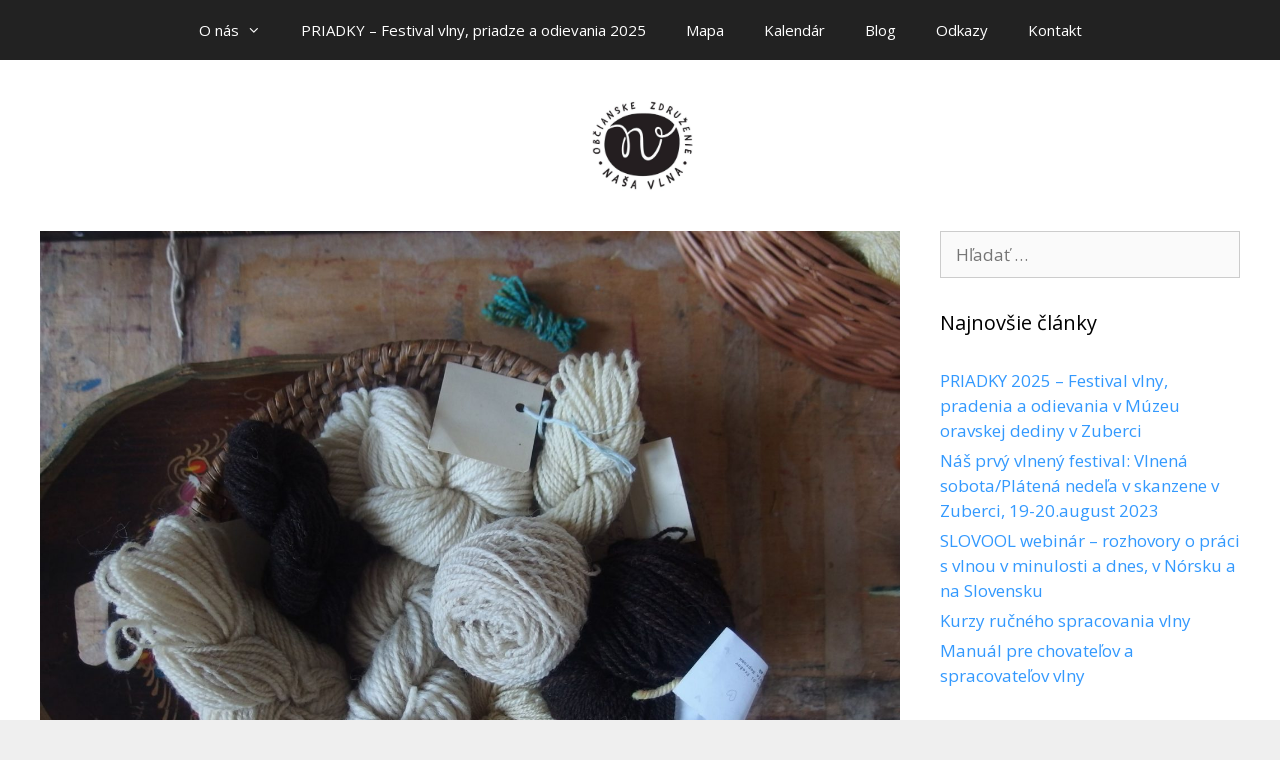

--- FILE ---
content_type: text/html; charset=UTF-8
request_url: https://www.nasavlna.sk/2020/05/30/vlna-podla-plemien-tzv-breed-specific/
body_size: 41874
content:
<!DOCTYPE html>
<html lang="sk-SK" prefix="og: http://ogp.me/ns# fb: http://ogp.me/ns/fb#">
<head>
	<meta charset="UTF-8">
	<link rel="profile" href="https://gmpg.org/xfn/11">
	<title>Vlna podľa plemien (tzv. „breed specific“) &#8211; www.nasavlna.sk</title>
<link rel='dns-prefetch' href='//www.googletagmanager.com' />
<link rel='dns-prefetch' href='//fonts.googleapis.com' />
<link rel='dns-prefetch' href='//s.w.org' />
<link href='https://fonts.gstatic.com' crossorigin rel='preconnect' />
<link rel="alternate" type="application/rss+xml" title="RSS kanál: www.nasavlna.sk &raquo;" href="https://www.nasavlna.sk/feed/" />
<link rel="alternate" type="application/rss+xml" title="RSS kanál komentárov webu www.nasavlna.sk &raquo;" href="https://www.nasavlna.sk/comments/feed/" />
<link rel="alternate" type="application/rss+xml" title="RSS kanál komentárov webu www.nasavlna.sk &raquo; ku článku Vlna podľa plemien (tzv. „breed specific“)" href="https://www.nasavlna.sk/2020/05/30/vlna-podla-plemien-tzv-breed-specific/feed/" />
		<script>
			window._wpemojiSettings = {"baseUrl":"https:\/\/s.w.org\/images\/core\/emoji\/13.0.0\/72x72\/","ext":".png","svgUrl":"https:\/\/s.w.org\/images\/core\/emoji\/13.0.0\/svg\/","svgExt":".svg","source":{"concatemoji":"https:\/\/www.nasavlna.sk\/wp-includes\/js\/wp-emoji-release.min.js?ver=5.5.17"}};
			!function(e,a,t){var n,r,o,i=a.createElement("canvas"),p=i.getContext&&i.getContext("2d");function s(e,t){var a=String.fromCharCode;p.clearRect(0,0,i.width,i.height),p.fillText(a.apply(this,e),0,0);e=i.toDataURL();return p.clearRect(0,0,i.width,i.height),p.fillText(a.apply(this,t),0,0),e===i.toDataURL()}function c(e){var t=a.createElement("script");t.src=e,t.defer=t.type="text/javascript",a.getElementsByTagName("head")[0].appendChild(t)}for(o=Array("flag","emoji"),t.supports={everything:!0,everythingExceptFlag:!0},r=0;r<o.length;r++)t.supports[o[r]]=function(e){if(!p||!p.fillText)return!1;switch(p.textBaseline="top",p.font="600 32px Arial",e){case"flag":return s([127987,65039,8205,9895,65039],[127987,65039,8203,9895,65039])?!1:!s([55356,56826,55356,56819],[55356,56826,8203,55356,56819])&&!s([55356,57332,56128,56423,56128,56418,56128,56421,56128,56430,56128,56423,56128,56447],[55356,57332,8203,56128,56423,8203,56128,56418,8203,56128,56421,8203,56128,56430,8203,56128,56423,8203,56128,56447]);case"emoji":return!s([55357,56424,8205,55356,57212],[55357,56424,8203,55356,57212])}return!1}(o[r]),t.supports.everything=t.supports.everything&&t.supports[o[r]],"flag"!==o[r]&&(t.supports.everythingExceptFlag=t.supports.everythingExceptFlag&&t.supports[o[r]]);t.supports.everythingExceptFlag=t.supports.everythingExceptFlag&&!t.supports.flag,t.DOMReady=!1,t.readyCallback=function(){t.DOMReady=!0},t.supports.everything||(n=function(){t.readyCallback()},a.addEventListener?(a.addEventListener("DOMContentLoaded",n,!1),e.addEventListener("load",n,!1)):(e.attachEvent("onload",n),a.attachEvent("onreadystatechange",function(){"complete"===a.readyState&&t.readyCallback()})),(n=t.source||{}).concatemoji?c(n.concatemoji):n.wpemoji&&n.twemoji&&(c(n.twemoji),c(n.wpemoji)))}(window,document,window._wpemojiSettings);
		</script>
		<style>
img.wp-smiley,
img.emoji {
	display: inline !important;
	border: none !important;
	box-shadow: none !important;
	height: 1em !important;
	width: 1em !important;
	margin: 0 .07em !important;
	vertical-align: -0.1em !important;
	background: none !important;
	padding: 0 !important;
}
</style>
	<link rel='stylesheet' id='generate-fonts-css'  href='//fonts.googleapis.com/css?family=Open+Sans:300,300italic,regular,italic,600,600italic,700,700italic,800,800italic' media='all' />
<link rel='stylesheet' id='wp-block-library-css'  href='https://www.nasavlna.sk/wp-includes/css/dist/block-library/style.min.css?ver=5.5.17' media='all' />
<link rel='stylesheet' id='contact-form-7-css'  href='https://www.nasavlna.sk/wp-content/plugins/contact-form-7/includes/css/styles.css?ver=5.2.2' media='all' />
<link rel='stylesheet' id='simple-event-planner-front-end-css'  href='https://www.nasavlna.sk/wp-content/plugins/simple-event-planner/public/css/simple-event-planner-public.css?ver=2.1.1' media='all' />
<link rel='stylesheet' id='simple-event-planner-font-awesome-css'  href='https://www.nasavlna.sk/wp-content/plugins/simple-event-planner/public/css/font-awesome.min.css?ver=4.7.0' media='all' />
<link rel='stylesheet' id='generate-style-grid-css'  href='https://www.nasavlna.sk/wp-content/themes/generatepress/assets/css/unsemantic-grid.min.css?ver=3.0.1' media='all' />
<link rel='stylesheet' id='generate-style-css'  href='https://www.nasavlna.sk/wp-content/themes/generatepress/assets/css/style.min.css?ver=3.0.1' media='all' />
<style id='generate-style-inline-css'>
body{background-color:#efefef;color:#3a3a3a;}a{color:#1e73be;}a:hover, a:focus, a:active{color:#000000;}body .grid-container{max-width:1300px;}.wp-block-group__inner-container{max-width:1300px;margin-left:auto;margin-right:auto;}.site-header .header-image{width:150px;}.generate-back-to-top{font-size:20px;border-radius:3px;position:fixed;bottom:30px;right:30px;line-height:40px;width:40px;text-align:center;z-index:10;transition:opacity 300ms ease-in-out;}body, button, input, select, textarea{font-family:"Open Sans", sans-serif;}body{line-height:1.5;}.entry-content > [class*="wp-block-"]:not(:last-child){margin-bottom:1.5em;}.main-title{font-size:45px;}.main-navigation .main-nav ul ul li a{font-size:14px;}h1{font-weight:300;font-size:40px;}h2{font-weight:300;font-size:30px;}h3{font-size:20px;}h4{font-size:inherit;}h5{font-size:inherit;}@media (max-width:768px){.main-title{font-size:30px;}h1{font-size:30px;}h2{font-size:25px;}}.top-bar{background-color:#636363;color:#ffffff;}.top-bar a{color:#ffffff;}.top-bar a:hover{color:#303030;}.site-header{background-color:#ffffff;color:#3a3a3a;}.site-header a{color:#3a3a3a;}.main-title a,.main-title a:hover{color:#222222;}.site-description{color:#757575;}.main-navigation,.main-navigation ul ul{background-color:#222222;}.main-navigation .main-nav ul li a,.menu-toggle, .main-navigation .menu-bar-items{color:#ffffff;}.main-navigation .main-nav ul li:hover > a,.main-navigation .main-nav ul li:focus > a, .main-navigation .main-nav ul li.sfHover > a, .main-navigation .menu-bar-item:hover > a, .main-navigation .menu-bar-item.sfHover > a{color:#ffffff;background-color:#3f3f3f;}button.menu-toggle:hover,button.menu-toggle:focus,.main-navigation .mobile-bar-items a,.main-navigation .mobile-bar-items a:hover,.main-navigation .mobile-bar-items a:focus{color:#ffffff;}.main-navigation .main-nav ul li[class*="current-menu-"] > a{color:#ffffff;background-color:#3f3f3f;}.main-navigation .main-nav ul li[class*="current-menu-"] > a:hover,.main-navigation .main-nav ul li[class*="current-menu-"].sfHover > a{color:#ffffff;background-color:#3f3f3f;}.navigation-search input[type="search"],.navigation-search input[type="search"]:active, .navigation-search input[type="search"]:focus, .main-navigation .main-nav ul li.search-item.active > a, .main-navigation .menu-bar-items .search-item.active > a{color:#ffffff;background-color:#3f3f3f;}.main-navigation ul ul{background-color:#3f3f3f;}.main-navigation .main-nav ul ul li a{color:#ffffff;}.main-navigation .main-nav ul ul li:hover > a,.main-navigation .main-nav ul ul li:focus > a,.main-navigation .main-nav ul ul li.sfHover > a{color:#ffffff;background-color:#4f4f4f;}.main-navigation .main-nav ul ul li[class*="current-menu-"] > a{color:#ffffff;background-color:#4f4f4f;}.main-navigation .main-nav ul ul li[class*="current-menu-"] > a:hover,.main-navigation .main-nav ul ul li[class*="current-menu-"].sfHover > a{color:#ffffff;background-color:#4f4f4f;}.separate-containers .inside-article, .separate-containers .comments-area, .separate-containers .page-header, .one-container .container, .separate-containers .paging-navigation, .inside-page-header{background-color:#ffffff;}.entry-meta{color:#595959;}.entry-meta a{color:#595959;}.entry-meta a:hover{color:#1e73be;}.sidebar .widget{background-color:#ffffff;}.sidebar .widget .widget-title{color:#000000;}.footer-widgets{background-color:#ffffff;}.footer-widgets .widget-title{color:#000000;}.site-info{color:#ffffff;background-color:#222222;}.site-info a{color:#ffffff;}.site-info a:hover{color:#606060;}.footer-bar .widget_nav_menu .current-menu-item a{color:#606060;}input[type="text"],input[type="email"],input[type="url"],input[type="password"],input[type="search"],input[type="tel"],input[type="number"],textarea,select{color:#666666;background-color:#fafafa;border-color:#cccccc;}input[type="text"]:focus,input[type="email"]:focus,input[type="url"]:focus,input[type="password"]:focus,input[type="search"]:focus,input[type="tel"]:focus,input[type="number"]:focus,textarea:focus,select:focus{color:#666666;background-color:#ffffff;border-color:#bfbfbf;}button,html input[type="button"],input[type="reset"],input[type="submit"],a.button,a.wp-block-button__link:not(.has-background){color:#ffffff;background-color:#666666;}button:hover,html input[type="button"]:hover,input[type="reset"]:hover,input[type="submit"]:hover,a.button:hover,button:focus,html input[type="button"]:focus,input[type="reset"]:focus,input[type="submit"]:focus,a.button:focus,a.wp-block-button__link:not(.has-background):active,a.wp-block-button__link:not(.has-background):focus,a.wp-block-button__link:not(.has-background):hover{color:#ffffff;background-color:#3f3f3f;}a.generate-back-to-top{background-color:rgba( 0,0,0,0.4 );color:#ffffff;}a.generate-back-to-top:hover,a.generate-back-to-top:focus{background-color:rgba( 0,0,0,0.6 );color:#ffffff;}@media (max-width:768px){.main-navigation .menu-bar-item:hover > a, .main-navigation .menu-bar-item.sfHover > a{background:none;color:#ffffff;}}.inside-top-bar{padding:10px;}.inside-header{padding:40px;}.entry-content .alignwide, body:not(.no-sidebar) .entry-content .alignfull{margin-left:-40px;width:calc(100% + 80px);max-width:calc(100% + 80px);}.rtl .menu-item-has-children .dropdown-menu-toggle{padding-left:20px;}.rtl .main-navigation .main-nav ul li.menu-item-has-children > a{padding-right:20px;}.site-info{padding:20px;}@media (max-width:768px){.separate-containers .inside-article, .separate-containers .comments-area, .separate-containers .page-header, .separate-containers .paging-navigation, .one-container .site-content, .inside-page-header, .wp-block-group__inner-container{padding:30px;}.site-info{padding-right:10px;padding-left:10px;}.entry-content .alignwide, body:not(.no-sidebar) .entry-content .alignfull{margin-left:-30px;width:calc(100% + 60px);max-width:calc(100% + 60px);}}.one-container .sidebar .widget{padding:0px;}@media (max-width:768px){.main-navigation .menu-toggle,.main-navigation .mobile-bar-items,.sidebar-nav-mobile:not(#sticky-placeholder){display:block;}.main-navigation ul,.gen-sidebar-nav{display:none;}[class*="nav-float-"] .site-header .inside-header > *{float:none;clear:both;}}
</style>
<link rel='stylesheet' id='generate-mobile-style-css'  href='https://www.nasavlna.sk/wp-content/themes/generatepress/assets/css/mobile.min.css?ver=3.0.1' media='all' />
<link rel='stylesheet' id='generate-font-icons-css'  href='https://www.nasavlna.sk/wp-content/themes/generatepress/assets/css/components/font-icons.min.css?ver=3.0.1' media='all' />
<link rel='stylesheet' id='font-awesome-css'  href='https://www.nasavlna.sk/wp-content/themes/generatepress/assets/css/components/font-awesome.min.css?ver=4.7' media='all' />
<link rel='stylesheet' id='cf7cf-style-css'  href='https://www.nasavlna.sk/wp-content/plugins/cf7-conditional-fields/style.css?ver=1.9.14' media='all' />
<link rel='stylesheet' id='dvk-social-sharing-css'  href='https://www.nasavlna.sk/wp-content/plugins/dvk-social-sharing/assets/css/styles.min.css?ver=1.3.3' media='all' />
<script src='https://www.nasavlna.sk/wp-includes/js/jquery/jquery.js?ver=1.12.4-wp' id='jquery-core-js'></script>
<script src='https://www.googletagmanager.com/gtag/js?id=UA-168439487-1' id='google_gtagjs-js'></script>
<script id='google_gtagjs-js-after'>
window.dataLayer = window.dataLayer || [];function gtag(){dataLayer.push(arguments);}
gtag('js', new Date());
gtag('set', 'developer_id.dZTNiMT', true);
gtag('config', 'UA-168439487-1', {"anonymize_ip":true} );
</script>
<link rel="https://api.w.org/" href="https://www.nasavlna.sk/wp-json/" /><link rel="alternate" type="application/json" href="https://www.nasavlna.sk/wp-json/wp/v2/posts/284" /><link rel="EditURI" type="application/rsd+xml" title="RSD" href="https://www.nasavlna.sk/xmlrpc.php?rsd" />
<link rel="wlwmanifest" type="application/wlwmanifest+xml" href="https://www.nasavlna.sk/wp-includes/wlwmanifest.xml" /> 
<link rel='next' title='Základné ručné spracovanie vlny' href='https://www.nasavlna.sk/2020/05/30/zakladne-rucne-spracovanie-vlny/' />
<meta name="generator" content="WordPress 5.5.17" />
<link rel="canonical" href="https://www.nasavlna.sk/2020/05/30/vlna-podla-plemien-tzv-breed-specific/" />
<link rel='shortlink' href='https://www.nasavlna.sk/?p=284' />
<link rel="alternate" type="application/json+oembed" href="https://www.nasavlna.sk/wp-json/oembed/1.0/embed?url=https%3A%2F%2Fwww.nasavlna.sk%2F2020%2F05%2F30%2Fvlna-podla-plemien-tzv-breed-specific%2F" />
<link rel="alternate" type="text/xml+oembed" href="https://www.nasavlna.sk/wp-json/oembed/1.0/embed?url=https%3A%2F%2Fwww.nasavlna.sk%2F2020%2F05%2F30%2Fvlna-podla-plemien-tzv-breed-specific%2F&#038;format=xml" />
<meta name="generator" content="Site Kit by Google 1.17.0" /><link rel="pingback" href="https://www.nasavlna.sk/xmlrpc.php">
<meta name="viewport" content="width=device-width, initial-scale=1">		<style id="wp-custom-css">
			/* BODY */
a {color:#3399fe;}
figcaption {font-size:0.8em; font-weight:300;}
#content {padding-top:0px;}
.entry-content {margin-top:0px;}
.site-content {padding-top:0px;}
#main {margin-top:0px;}

.wpcf7-checkbox {display:block; }
.wpcf7-form {width:600px; margin:auto;}
.wpcf7-form label { font-size:1.2em;}
.wpcf7-form input { margin-bottom:26px;}
.nv-text {max-width:800px; margin:auto; font-weight:300; font-size:1.6rem;}
#nv-form-file {margin-top:18px;}
.nv-mapa-text h2 {text-align:center; font-size:3vmax; font-weight:900;}
.nv-mapa-text {font-weight:300px; font-size:2em;}

.nv_cover_text {font-size:3.5em; font-weight:900; word-break:normal;}
/*.mapboxgl-popup-content {position: absolute; left:0px; top:-160px;
	width:500px; 
}*/

/* MAPA VLNY OD GOOGLE */
.nv_map {width:100%; height:800px;}
/* CALL TO ACTION MAPA*/
.nv_pridat_na_mapu {background-color:#3399fe; width:50%; margin-top:26px; margin-bottom:26px; font-size:1.5vmax; font-weight:600; }

/* Skry text pri social batnoch */
.ss-text {display:none;}
.dvk-social-sharing {text-align:right;}
/*footer  */
.site-footer {background-color:#efefef;}
.footer-widgets {background-color:#222222; border-bottom:1px solid black; color:white;}

.nv-h2 {font-weight:900; font-size:3rem; margin-bottom:50px;}
.nv-front-mapa-text {width:75%; margin:auto; margin-top:26px;}
.nv-front-mapa-text p {font-weight:400; font-size:2vmax; }

@media only screen and (max-width: 400px) {
	.nv-front-mapa-text p {font-size:1.2rem;}
	.nv_cover_text {font-size:2rem;}
	.nv-text {font-size:1em;}
	.inside-footer-widgets { display: flex; flex-flow: column-reverse;
	text-align:center;}
	/*.footer-widget-1 {order: 2;}
	.footer-widget-2 {order: 3;}
	.footer-widget-3 {order: 1;}*/
}
/* Zoznam pre 2 percenta */
.nv-list {list-style-type: none; font-weight:700; font-size:1.2em; text-align:center; margin:auto;
width:500px;}
.nv-list li { height:2em;}
.nv-list li:hover {background-color:lightgray; }		</style>
		
<!-- START - Open Graph and Twitter Card Tags 3.0.0 -->
 <!-- Facebook Open Graph -->
  <meta property="og:locale" content="sk_SK"/>
  <meta property="og:site_name" content="www.nasavlna.sk"/>
  <meta property="og:title" content="Vlna podľa plemien (tzv. „breed specific“)"/>
  <meta property="og:url" content="https://www.nasavlna.sk/2020/05/30/vlna-podla-plemien-tzv-breed-specific/"/>
  <meta property="og:type" content="article"/>
  <meta property="og:description" content="Rada by som na Slovensku širšie predstavila pojem, ktorý sa udomácnil medzi zahraničnými „konzumentmi“ vlny. Slovné spojenie, ktoré v angličtine znie „breed specific yarn“ sa dá u nás preložiť ako priadza špecifikovaná plemenom ovce. V skratke, vlnený produkt bude označený konkrétnym plemenom ovce,"/>
  <meta property="og:image" content="https://www.nasavlna.sk/wp-content/uploads/2020/06/e_P3013251.jpg"/>
  <meta property="og:image:url" content="https://www.nasavlna.sk/wp-content/uploads/2020/06/e_P3013251.jpg"/>
  <meta property="og:image:secure_url" content="https://www.nasavlna.sk/wp-content/uploads/2020/06/e_P3013251.jpg"/>
  <meta property="article:published_time" content="2020-05-30T21:17:16+02:00"/>
  <meta property="article:modified_time" content="2020-06-04T20:40:33+02:00" />
  <meta property="og:updated_time" content="2020-06-04T20:40:33+02:00" />
  <meta property="article:section" content="Nezaradené"/>
  <meta property="article:publisher" content="https://www.facebook.com/oznasavlna/"/>
 <!-- Google+ / Schema.org -->
 <!-- Twitter Cards -->
  <meta name="twitter:title" content="Vlna podľa plemien (tzv. „breed specific“)"/>
  <meta name="twitter:url" content="https://www.nasavlna.sk/2020/05/30/vlna-podla-plemien-tzv-breed-specific/"/>
  <meta name="twitter:description" content="Rada by som na Slovensku širšie predstavila pojem, ktorý sa udomácnil medzi zahraničnými „konzumentmi“ vlny. Slovné spojenie, ktoré v angličtine znie „breed specific yarn“ sa dá u nás preložiť ako priadza špecifikovaná plemenom ovce. V skratke, vlnený produkt bude označený konkrétnym plemenom ovce,"/>
  <meta name="twitter:image" content="https://www.nasavlna.sk/wp-content/uploads/2020/06/e_P3013251.jpg"/>
  <meta name="twitter:card" content="summary_large_image"/>
 <!-- SEO -->
 <!-- Misc. tags -->
 <!-- is_singular -->
<!-- END - Open Graph and Twitter Card Tags 3.0.0 -->
	
</head>

<body class="post-template-default single single-post postid-284 single-format-standard wp-custom-logo wp-embed-responsive right-sidebar nav-above-header one-container fluid-header active-footer-widgets-3 nav-aligned-center header-aligned-center dropdown-hover featured-image-active generatepress" itemtype="https://schema.org/Blog" itemscope>
	<a class="screen-reader-text skip-link" href="#content" title="Preskočiť na obsah">Preskočiť na obsah</a>		<nav id="site-navigation" class="main-navigation sub-menu-right" itemtype="https://schema.org/SiteNavigationElement" itemscope>
			<div class="inside-navigation grid-container grid-parent">
								<button class="menu-toggle" aria-controls="primary-menu" aria-expanded="false">
					<span class="mobile-menu">Menu</span>				</button>
				<div id="primary-menu" class="main-nav"><ul id="menu-rozcestnik" class=" menu sf-menu"><li id="menu-item-291" class="menu-item menu-item-type-post_type menu-item-object-page menu-item-has-children menu-item-291"><a href="https://www.nasavlna.sk/o-nas/">O nás<span role="presentation" class="dropdown-menu-toggle"></span></a>
<ul class="sub-menu">
	<li id="menu-item-657" class="menu-item menu-item-type-post_type menu-item-object-page menu-item-657"><a href="https://www.nasavlna.sk/o-nas/darujte-nam-2-z-dane/">Darujte nám 2% z dane</a></li>
</ul>
</li>
<li id="menu-item-734" class="menu-item menu-item-type-post_type menu-item-object-page menu-item-734"><a href="https://www.nasavlna.sk/festival-vlny-priadze-a-odievania-2025/">PRIADKY &#8211; Festival vlny, priadze a odievania 2025</a></li>
<li id="menu-item-293" class="menu-item menu-item-type-post_type menu-item-object-page menu-item-293"><a href="https://www.nasavlna.sk/mapa/">Mapa</a></li>
<li id="menu-item-442" class="menu-item menu-item-type-post_type menu-item-object-page menu-item-442"><a href="https://www.nasavlna.sk/kalendar/">Kalendár</a></li>
<li id="menu-item-292" class="menu-item menu-item-type-post_type menu-item-object-page current_page_parent menu-item-292"><a href="https://www.nasavlna.sk/blog/">Blog</a></li>
<li id="menu-item-295" class="menu-item menu-item-type-post_type menu-item-object-page menu-item-295"><a href="https://www.nasavlna.sk/odkazy/">Odkazy</a></li>
<li id="menu-item-294" class="menu-item menu-item-type-post_type menu-item-object-page menu-item-294"><a href="https://www.nasavlna.sk/kontakt/">Kontakt</a></li>
</ul></div>			</div>
		</nav>
				<header id="masthead" class="site-header" itemtype="https://schema.org/WPHeader" itemscope>
			<div class="inside-header grid-container grid-parent">
				<div class="site-logo">
					<a href="https://www.nasavlna.sk/" title="www.nasavlna.sk" rel="home">
						<img  class="header-image is-logo-image" alt="www.nasavlna.sk" src="https://www.nasavlna.sk/wp-content/uploads/2020/06/cropped-43766803_667300376988423_849958548816265216_n.jpg" title="www.nasavlna.sk" />
					</a>
				</div>			</div>
		</header>
		
	<div id="page" class="site grid-container container hfeed grid-parent">
				<div id="content" class="site-content">
			
	<div id="primary" class="content-area grid-parent mobile-grid-100 grid-75 tablet-grid-75">
		<main id="main" class="site-main">
			
<article id="post-284" class="post-284 post type-post status-publish format-standard has-post-thumbnail hentry category-nezaradene" itemtype="https://schema.org/CreativeWork" itemscope>
	<div class="inside-article">
				<div class="featured-image page-header-image-single grid-container grid-parent">
			<img width="2133" height="1600" src="https://www.nasavlna.sk/wp-content/uploads/2020/06/e_P3013251.jpg" class="attachment-full size-full wp-post-image" alt="" loading="lazy" itemprop="image" srcset="https://www.nasavlna.sk/wp-content/uploads/2020/06/e_P3013251.jpg 2133w, https://www.nasavlna.sk/wp-content/uploads/2020/06/e_P3013251-300x225.jpg 300w, https://www.nasavlna.sk/wp-content/uploads/2020/06/e_P3013251-1024x768.jpg 1024w, https://www.nasavlna.sk/wp-content/uploads/2020/06/e_P3013251-768x576.jpg 768w, https://www.nasavlna.sk/wp-content/uploads/2020/06/e_P3013251-1536x1152.jpg 1536w, https://www.nasavlna.sk/wp-content/uploads/2020/06/e_P3013251-2048x1536.jpg 2048w" sizes="(max-width: 2133px) 100vw, 2133px" />		</div>
					<header class="entry-header">
				<h1 class="entry-title" itemprop="headline">Vlna podľa plemien (tzv. „breed specific“)</h1>		<div class="entry-meta">
			<span class="posted-on"><time class="updated" datetime="2020-06-04T20:40:33+02:00" itemprop="dateModified">4 júna, 2020</time><time class="entry-date published" datetime="2020-05-30T21:17:16+02:00" itemprop="datePublished">30 mája, 2020</time></span> <span class="byline">od autora:  <span class="author vcard" itemprop="author" itemtype="https://schema.org/Person" itemscope><a class="url fn n" href="https://www.nasavlna.sk/author/admin/" title="Zobraziť všetky články podľa Admin" rel="author" itemprop="url"><span class="author-name" itemprop="name">Admin</span></a></span></span> 		</div>
					</header>
			
		<div class="entry-content" itemprop="text">
			
<p>Rada by som na Slovensku širšie predstavila pojem, ktorý sa udomácnil medzi zahraničnými „konzumentmi“ vlny. Slovné spojenie, ktoré v angličtine znie „breed specific yarn“ sa dá u nás preložiť ako priadza špecifikovaná plemenom ovce. V skratke, vlnený produkt bude označený konkrétnym plemenom ovce, z ktorej vlna pochádza, a nielen ako „vlna“, (napr. 100% Suffolk namiesto 100% vlna).</p>



<p>Je to jedna z tých vecí, ktoré sú skôr znovuobjavené a zvedomené než nové. Keď sa v minulosti chovali ovce na vlnu, bežný človek si logicky zhotovil vlnené výrobky z lokálnej vlny. Vedel, aké sa v okolí chovajú ovce a jednoducho použil materiál, ktorý mal.</p>



<p>V poslednej dobe, keď vlna mierne vymizla z našich životov a vlnársky priemysel z krajiny, sme však trošku sfajnoveli. Jediné slovo, ktoré ako doplnok k vlne poznáme, je „merino“.</p>



<p>Mnoho ľudí si myslí, že je to iný, špeciálny materiál, alebo že má vlastnosti ktoré iná vlna nemá.</p>



<p>V skutočnosti merino je jedno zo stoviek plemien oviec. Vlastnosti má úplne rovnaké ako všetka ovčia vlna, s tým rozdielom, že bolo stáročia šľachtené na vlnu (najmä v Španielsku). Dodnes je to teda plemeno, ktorého vlna môže dosiahnuť najvyššiu jemnosť. Udomácnilo sa v Južnej Amerike, Austrálii či na Novom Zélande. Chov merinových oviec má však aj svoje odvrátené stránky – keďže je to lukratívna komodita, často je zisk z vlny na prednejšom mieste ako to, aby sa zvieratá mali dobre. Ovce sú prešľachtené, aby mali čo najviac vlny a následne sú náchylnejšie na choroby, parazity a iné neduhy. Pre tú jemnú vlnu treba len určité špecifické podnebie a mnoho zvierat pre ňu trpí.</p>



<p>Okrem toho jemná vlna má sama o sebe aj nevýhody – je omnoho menej odolná voči treniu, viac žmolkuje, je náchylnejšia k splsteniu.</p>



<p>Naše vlnené preferencie sa teda stali trošku jednostrannými.</p>



<p>Práve preto je veľmi dobre, že na scénu prichádza (resp. vracia sa) princíp rozlišovania vlny podľa plemien oviec. Tých existuje cez tisíc a každé má trochu inú vlnu. Líši sa dĺžkou, hrubosťou, zvlnením, pružnosťou, mastnostou, náchylnosťou k splsteniu atď. Tým, ako sa pohybujú tieto premenné, sa potom logicky menia aj vlastnosti priadze, ktorá sa z konkrétnej vlny vyrobí. Na vlastnosti vlny nadväzuje aj postup jej spracovania – krátka a jemná sa bude česať a priasť úplne inak ako dlhá a suchšia (a to platí ako pre ručné spracovanie, tak pre priemysel).</p>



<p>A to je ten kúzelný kľúč k múdremu používaniu vlny – každá z variant sa hodí na niečo iné. Teoreticky teda neexistuje „zlá“ vlna, ale len nevhodne zvolené spojenie medzi typom vlny a projektom. Bol by napríklad nezmysel napchať kvalitné jemné merino do izolácie alebo z neho tkať koberec, alebo čiapočku pre dieťa vyrobiť z hrubej vlny Valašky. Keď sa človek oboznámi s vlastnosťami konkrétnych druhov vlny, dokáže lepšie rozoznať, ktorá sa hodí na nosenie na telo, ktorá na vrchný odev, na odolné rukavice či ponožky, prípadne na bytové textílie, koberce či plstené tašky.</p>



<div class="wp-block-columns">
<div class="wp-block-column">
<figure class="wp-block-image size-large"><img loading="lazy" width="1024" height="768" src="http://www.nasavlna.sk/wp-content/uploads/2020/05/e_P3103295-1024x768.jpg" alt="" class="wp-image-535" srcset="https://www.nasavlna.sk/wp-content/uploads/2020/05/e_P3103295-1024x768.jpg 1024w, https://www.nasavlna.sk/wp-content/uploads/2020/05/e_P3103295-300x225.jpg 300w, https://www.nasavlna.sk/wp-content/uploads/2020/05/e_P3103295-768x576.jpg 768w, https://www.nasavlna.sk/wp-content/uploads/2020/05/e_P3103295-1536x1152.jpg 1536w, https://www.nasavlna.sk/wp-content/uploads/2020/05/e_P3103295-2048x1536.jpg 2048w" sizes="(max-width: 1024px) 100vw, 1024px" /><figcaption>merino s hodvábom, použiteľné napr. na šatku, nositeľnú na krku</figcaption></figure>
</div>



<div class="wp-block-column">
<figure class="wp-block-image size-large"><img loading="lazy" width="768" height="1024" src="http://www.nasavlna.sk/wp-content/uploads/2020/05/e_P1261566-768x1024.jpg" alt="" class="wp-image-534" srcset="https://www.nasavlna.sk/wp-content/uploads/2020/05/e_P1261566-768x1024.jpg 768w, https://www.nasavlna.sk/wp-content/uploads/2020/05/e_P1261566-225x300.jpg 225w, https://www.nasavlna.sk/wp-content/uploads/2020/05/e_P1261566-1152x1536.jpg 1152w, https://www.nasavlna.sk/wp-content/uploads/2020/05/e_P1261566.jpg 1200w" sizes="(max-width: 768px) 100vw, 768px" /><figcaption>vlnená priadza z jahňaťa plemena Zwarbles, výborne sa hodí na sveter</figcaption></figure>
</div>



<div class="wp-block-column">
<figure class="wp-block-image size-large"><img loading="lazy" width="923" height="1024" src="http://www.nasavlna.sk/wp-content/uploads/2020/05/PA281538-923x1024.jpg" alt="" class="wp-image-540" srcset="https://www.nasavlna.sk/wp-content/uploads/2020/05/PA281538-923x1024.jpg 923w, https://www.nasavlna.sk/wp-content/uploads/2020/05/PA281538-270x300.jpg 270w, https://www.nasavlna.sk/wp-content/uploads/2020/05/PA281538-768x852.jpg 768w, https://www.nasavlna.sk/wp-content/uploads/2020/05/PA281538-1384x1536.jpg 1384w, https://www.nasavlna.sk/wp-content/uploads/2020/05/PA281538-1845x2048.jpg 1845w" sizes="(max-width: 923px) 100vw, 923px" /><figcaption>hrubšie vlny zo slovenských Valašiek, Ouessantiek či Romney, použité na vytkávanú tapisériu</figcaption></figure>
</div>
</div>



<p>Dôležitým faktorom využitia vlny je aj starostlivosť chovateľa. Keďže dnes vlnu takmer nikto nevykupuje, pre chovateľov by to bola zbytočná práca navyše a často aj potenciálne kvalitná vlna je znečistená viac než je nutné a končí v ohni, kafilériách či na skládkach. Na nápravu tejto situácie je ale potrebná zmena na viacerých úrovniach, od financií, štátnej podpory malých chovateľov aj veľkých podnikov až po povedomie verejnosti a tvorbu dopytu.</p>



<p>Často sa hovorí, že slovenská vlna je hrubá a „pichľavá“. To je však zjednodušené konštatovanie. Je pravda, že kvôli podnebiu sa u nás nevyprodukuje taká jemná vlna ako v Austrálii. Hlavne však zaváži fakt, že nesmierne klesol odbyt vlny a tým pádom sa záujem chovateľov sústredí skôr na ekonomicky udržateľnejšie mäsové a mliečne plemená. Okrem tradičných Valašiek a Cigají sa však už na našom území aj tak chová nespočet ďalších plemien: Suffolky, Romney Marsh Kent, Texel, Zwarbles, Black Nose Valais, Bergschaf, Ouessantská ovca atd. Máme tu teda širšiu škálu rôznej vlny, ktorá síce nedosahuje jemnosť austrálskeho merina, ale tým pádom nemá ani mnohé jeho nevýhody. Stačí teda obrazne nehádzať vlnu do jedného vreca (aj tak sa tam nezmestí :-D) a zvážiť vlastnú citlivosť na vlnu a popremýšľať, na čo sa ktorá môže hodiť.</p>



<p></p>



<p><em>Ľubica Noemi Kováčiková, MANUZONA</em></p>
	<!-- Social Sharing by Danny - v1.3.3 - https://wordpress.org/plugins/dvk-social-sharing/ -->
	<p class="dvk-social-sharing ss-icon-size-32">
        			<span class="ss-ask">Zdieľajte príspevok</span>
		
        <a rel="external nofollow" class="ss-twitter" href="https://twitter.com/intent/tweet/?text=Vlna+pod%C4%BEa+plemien+%28tzv.+%E2%80%9Ebreed+specific%E2%80%9C%29&url=https%3A%2F%2Fwww.nasavlna.sk%2F2020%2F05%2F30%2Fvlna-podla-plemien-tzv-breed-specific%2F" target="_blank">
					<span class="ss-icon ss-icon-twitter"></span>
					<span class="ss-text">on Twitter</span>
					</a> <a rel="external nofollow" class="ss-facebook" href="https://www.facebook.com/sharer/sharer.php?s=100&p[url]=https%3A%2F%2Fwww.nasavlna.sk%2F2020%2F05%2F30%2Fvlna-podla-plemien-tzv-breed-specific%2F&p[title]=Vlna+pod%C4%BEa+plemien+%28tzv.+%E2%80%9Ebreed+specific%E2%80%9C%29" target="_blank" >
						<span class="ss-icon ss-icon-facebook"></span>
						<span class="ss-text">on Facebook</span>
					</a> <a rel="external nofollow" class="ss-googleplus" href="https://plus.google.com/share?url=https%3A%2F%2Fwww.nasavlna.sk%2F2020%2F05%2F30%2Fvlna-podla-plemien-tzv-breed-specific%2F" target="_blank" >
						<span class="ss-icon ss-icon-googleplus"></span>
						<span class="ss-text">on Google+</span>
					</a> <a rel="external nofollow" class="ss-linkedin" href="https://www.linkedin.com/shareArticle?mini=true&url=https%3A%2F%2Fwww.nasavlna.sk%2F2020%2F05%2F30%2Fvlna-podla-plemien-tzv-breed-specific%2F&title=Vlna+pod%C4%BEa+plemien+%28tzv.+%E2%80%9Ebreed+specific%E2%80%9C%29" target="_blank" >
                    <span class="ss-icon ss-icon-linkedin"></span>
                    <span class="ss-text">on LinkedIn</span>
                    </a>     </p>
    <!-- / Social Sharing By Danny -->
   		</div>

				<footer class="entry-meta">
			<span class="cat-links"><span class="screen-reader-text">Kategórie </span><a href="https://www.nasavlna.sk/category/nezaradene/" rel="category tag">Nezaradené</a></span> 		<nav id="nav-below" class="post-navigation">
			<span class="screen-reader-text">Navigácia článkami</span>

			<div class="nav-next"><span class="next" title="Ďalej"><a href="https://www.nasavlna.sk/2020/05/30/zakladne-rucne-spracovanie-vlny/" rel="next">Základné ručné spracovanie vlny</a></span></div>		</nav>
				</footer>
			</div>
</article>

			<div class="comments-area">
				<div id="comments">

		<div id="respond" class="comment-respond">
		<h3 id="reply-title" class="comment-reply-title">Vložiť komentár <small><a rel="nofollow" id="cancel-comment-reply-link" href="/2020/05/30/vlna-podla-plemien-tzv-breed-specific/#respond" style="display:none;">Zrušiť odpoveď</a></small></h3><form action="https://www.nasavlna.sk/wp-comments-post.php" method="post" id="commentform" class="comment-form" novalidate><p class="comment-form-comment"><label for="comment" class="screen-reader-text">Komentár</label><textarea id="comment" name="comment" cols="45" rows="8" aria-required="true" required></textarea></p><label for="author" class="screen-reader-text">Meno</label><input placeholder="Meno *" id="author" name="author" type="text" value="" size="30" />
<label for="email" class="screen-reader-text">Email</label><input placeholder="Email *" id="email" name="email" type="email" value="" size="30" />
<label for="url" class="screen-reader-text">Adresa webu</label><input placeholder="Adresa webu" id="url" name="url" type="url" value="" size="30" />
<p class="comment-form-cookies-consent"><input id="wp-comment-cookies-consent" name="wp-comment-cookies-consent" type="checkbox" value="yes" /> <label for="wp-comment-cookies-consent">Uložiť moje meno, e-mail a webovú stránku v tomto prehliadači pre moje budúce komentáre.</label></p>
<p class="form-submit"><input name="submit" type="submit" id="submit" class="submit" value="Pridať komentár" /> <input type='hidden' name='comment_post_ID' value='284' id='comment_post_ID' />
<input type='hidden' name='comment_parent' id='comment_parent' value='0' />
</p></form>	</div><!-- #respond -->
	
</div><!-- #comments -->
			</div>

					</main>
	</div>

	<div id="right-sidebar" class="widget-area sidebar is-right-sidebar grid-25 tablet-grid-25 grid-parent" itemtype="https://schema.org/WPSideBar" itemscope>
	<div class="inside-right-sidebar">
		<aside id="search-2" class="widget inner-padding widget_search"><form method="get" class="search-form" action="https://www.nasavlna.sk/">
	<label>
		<span class="screen-reader-text">Hľadať:</span>
		<input type="search" class="search-field" placeholder="Hľadať &hellip;" value="" name="s" title="Hľadať:">
	</label>
	<input type="submit" class="search-submit" value="Nájdi"></form>
</aside>
		<aside id="recent-posts-2" class="widget inner-padding widget_recent_entries">
		<h2 class="widget-title">Najnovšie články</h2>
		<ul>
											<li>
					<a href="https://www.nasavlna.sk/2025/08/24/priadky-2025-festival-vlny-pradenia-a-odievania-v-muzeu-oravskej-dediny-v-zuberci/">PRIADKY 2025 &#8211; Festival vlny, pradenia a odievania v Múzeu oravskej dediny v Zuberci</a>
									</li>
											<li>
					<a href="https://www.nasavlna.sk/2024/03/25/nas-prvy-vlneny-festival-vlnena-sobota-platena-nedela-v-skanzene-v-zuberci-19-20-august-2023/">Náš prvý vlnený festival: Vlnená sobota/Plátená nedeľa v skanzene v Zuberci, 19-20.august 2023</a>
									</li>
											<li>
					<a href="https://www.nasavlna.sk/2024/03/11/slovool-webinar-rozhovory-o-praci-s-vlnou-v-minulosti-a-dnes-v-norsku-a-na-slovensku/">SLOVOOL webinár &#8211; rozhovory o práci s vlnou v minulosti a dnes, v Nórsku a na Slovensku</a>
									</li>
											<li>
					<a href="https://www.nasavlna.sk/2023/01/24/kurzy-rucneho-spracovania-vlny/">Kurzy ručného spracovania vlny</a>
									</li>
											<li>
					<a href="https://www.nasavlna.sk/2020/05/30/manual-pre-chovatelov-a-spracovatelov-vlny/">Manuál pre chovateľov a spracovateľov vlny</a>
									</li>
					</ul>

		</aside><aside id="text-3" class="widget inner-padding widget_text">			<div class="textwidget"><div class="sep-page">
    <div class="listing">

        <div class="list-view">
	<div class="no_found"><p>No events found.</p><p><a href="https://www.nasavlna.sk/2020" class="btn btn-primary">Go Back to Event Listing</a></p></div>    <div class="clear"></div>
</div>
<div class="clearfix"></div>

</div>
</div>


</div>
		</aside>	</div>
</div>

	</div>
</div>


<div class="site-footer">
				<div id="footer-widgets" class="site footer-widgets">
				<div class="footer-widgets-container grid-container grid-parent">
					<div class="inside-footer-widgets">
							<div class="footer-widget-1 grid-parent grid-33 tablet-grid-50 mobile-grid-100">
		<aside id="nav_menu-5" class="widget inner-padding widget_nav_menu"><div class="menu-rozcestnik-container"><ul id="menu-rozcestnik-1" class="menu"><li class="menu-item menu-item-type-post_type menu-item-object-page menu-item-has-children menu-item-291"><a href="https://www.nasavlna.sk/o-nas/">O nás</a>
<ul class="sub-menu">
	<li class="menu-item menu-item-type-post_type menu-item-object-page menu-item-657"><a href="https://www.nasavlna.sk/o-nas/darujte-nam-2-z-dane/">Darujte nám 2% z dane</a></li>
</ul>
</li>
<li class="menu-item menu-item-type-post_type menu-item-object-page menu-item-734"><a href="https://www.nasavlna.sk/festival-vlny-priadze-a-odievania-2025/">PRIADKY &#8211; Festival vlny, priadze a odievania 2025</a></li>
<li class="menu-item menu-item-type-post_type menu-item-object-page menu-item-293"><a href="https://www.nasavlna.sk/mapa/">Mapa</a></li>
<li class="menu-item menu-item-type-post_type menu-item-object-page menu-item-442"><a href="https://www.nasavlna.sk/kalendar/">Kalendár</a></li>
<li class="menu-item menu-item-type-post_type menu-item-object-page current_page_parent menu-item-292"><a href="https://www.nasavlna.sk/blog/">Blog</a></li>
<li class="menu-item menu-item-type-post_type menu-item-object-page menu-item-295"><a href="https://www.nasavlna.sk/odkazy/">Odkazy</a></li>
<li class="menu-item menu-item-type-post_type menu-item-object-page menu-item-294"><a href="https://www.nasavlna.sk/kontakt/">Kontakt</a></li>
</ul></div></aside>	</div>
		<div class="footer-widget-2 grid-parent grid-33 tablet-grid-50 mobile-grid-100">
		<aside id="text-4" class="widget inner-padding widget_text">			<div class="textwidget"><p><strong>o.z. Naša vlna</strong><br />
11. marca 336/50,<br />
960 01, Zvolen<br />
Slovenská rep. EU<br />
<a href="http://www.nasavlna.sk/">www.nasavlna.sk</a><br />
<a href="http://www.nasavlna.sk/kontakt/">info[zavináč]našavlna.sk</a></p>
</div>
		</aside>	</div>
		<div class="footer-widget-3 grid-parent grid-33 tablet-grid-50 mobile-grid-100">
		<aside id="custom_html-5" class="widget_text widget inner-padding widget_custom_html"><div class="textwidget custom-html-widget"><iframe src="https://www.facebook.com/plugins/page.php?href=https%3A%2F%2Fwww.facebook.com%2Foznasavlna%2F&tabs=timeline&width=340&height=250&small_header=false&adapt_container_width=true&hide_cover=false&show_facepile=false&appId" width="340" height="250" style="border:none;overflow:hidden" scrolling="no" frameborder="0" allowtransparency="true" allow="encrypted-media"></iframe></div></aside>	</div>
						</div>
				</div>
			</div>
					<footer class="site-info" itemtype="https://schema.org/WPFooter" itemscope>
			<div class="inside-site-info grid-container grid-parent">
								<div class="copyright-bar">
					<span class="copyright">&copy; 2025 www.nasavlna.sk</span> &bull; Built with <a href="https://generatepress.com" itemprop="url">GeneratePress</a>				</div>
			</div>
		</footer>
		</div>

<a title="Zobraziť začiatok stránky" aria-label="Zobraziť začiatok stránky" rel="nofollow" href="#" class="generate-back-to-top" style="opacity:0;visibility:hidden;" data-scroll-speed="400" data-start-scroll="300">
					
				</a><script id='contact-form-7-js-extra'>
var wpcf7 = {"apiSettings":{"root":"https:\/\/www.nasavlna.sk\/wp-json\/contact-form-7\/v1","namespace":"contact-form-7\/v1"}};
</script>
<script src='https://www.nasavlna.sk/wp-content/plugins/contact-form-7/includes/js/scripts.js?ver=5.2.2' id='contact-form-7-js'></script>
<!--[if lte IE 11]>
<script src='https://www.nasavlna.sk/wp-content/themes/generatepress/assets/js/classList.min.js?ver=3.0.1' id='generate-classlist-js'></script>
<![endif]-->
<script id='generate-main-js-extra'>
var generatepressMenu = {"toggleOpenedSubMenus":"1","openSubMenuLabel":"Open Sub-Menu","closeSubMenuLabel":"Close Sub-Menu"};
</script>
<script src='https://www.nasavlna.sk/wp-content/themes/generatepress/assets/js/main.min.js?ver=3.0.1' id='generate-main-js'></script>
<script src='https://www.nasavlna.sk/wp-content/themes/generatepress/assets/js/back-to-top.min.js?ver=3.0.1' id='generate-back-to-top-js'></script>
<script src='https://www.nasavlna.sk/wp-includes/js/comment-reply.min.js?ver=5.5.17' id='comment-reply-js'></script>
<script id='wpcf7cf-scripts-js-extra'>
var wpcf7cf_global_settings = {"ajaxurl":"https:\/\/www.nasavlna.sk\/wp-admin\/admin-ajax.php"};
</script>
<script src='https://www.nasavlna.sk/wp-content/plugins/cf7-conditional-fields/js/scripts.js?ver=1.9.14' id='wpcf7cf-scripts-js'></script>
<script src='https://www.nasavlna.sk/wp-content/plugins/dvk-social-sharing/assets/js/script.min.js?ver=1.3.3' id='dvk-social-sharing-js'></script>
<script src='https://www.nasavlna.sk/wp-includes/js/wp-embed.min.js?ver=5.5.17' id='wp-embed-js'></script>

</body>
</html>


--- FILE ---
content_type: application/javascript
request_url: https://www.nasavlna.sk/wp-content/plugins/dvk-social-sharing/assets/js/script.min.js?ver=1.3.3
body_size: 327
content:
!function(){"use strict";function a(){var a;a=document.querySelectorAll(".dvk-social-sharing a");for(var d=0;d<a.length;d++)c(a[d],"click",b)}function b(a){var b=(screen.availHeight-500)/2,c=(screen.availWidth-500)/2,d=window.open(this.href,"social","width=550,height=420,left="+c+",top="+b+",location=0,menubar=0,toolbar=0,status=0,scrollbars=1,resizable=1");return d?(d.focus(),a.preventDefault(),!1):!0}function c(a,b,c){a.addEventListener?a.addEventListener(b,c,!1):a.attachEvent("on"+b,c)}c(window,"load",a)}();

--- FILE ---
content_type: image/svg+xml
request_url: https://www.nasavlna.sk/wp-content/plugins/dvk-social-sharing/assets/img/google-plus.svg
body_size: 894
content:
<?xml version="1.0" ?><!DOCTYPE svg  PUBLIC '-//W3C//DTD SVG 1.1//EN'  'http://www.w3.org/Graphics/SVG/1.1/DTD/svg11.dtd'><svg enable-background="new 0 0 128 128" height="128px" id="Layer_1" version="1.1" viewBox="0 0 128 128" width="128px" xml:space="preserve" xmlns="http://www.w3.org/2000/svg" xmlns:xlink="http://www.w3.org/1999/xlink"><path d="M128,112c0,8.8-7.2,16-16,16H16c-8.8,0-16-7.2-16-16V16C0,7.2,7.2,0,16,0h96c8.8,0,16,7.2,16,16V112z" fill="#D95032"/><g><path d="M49.211,70.989h16.882c-1.939,7.841-7.911,12.214-17.033,12.214c-10.781,0-19.554-8.615-19.554-19.202   c0-10.59,8.772-19.204,19.554-19.204c4.715,0,9.268,1.671,12.821,4.706l8.116-9.161c-5.803-4.958-13.238-7.689-20.937-7.689   c-17.6,0-31.917,14.063-31.917,31.347c0,17.283,14.317,31.345,31.917,31.345c17.994,0,30.083-12.229,30.083-30.427v-6.073H49.211   V70.989z" fill="#FFFFFF"/><polygon fill="#FFFFFF" points="117.143,58.741 106.143,58.741 106.143,47.741 98.143,47.741 98.143,58.741 87.143,58.741    87.143,66.741 98.143,66.741 98.143,77.741 106.143,77.741 106.143,66.741 117.143,66.741  "/></g></svg>